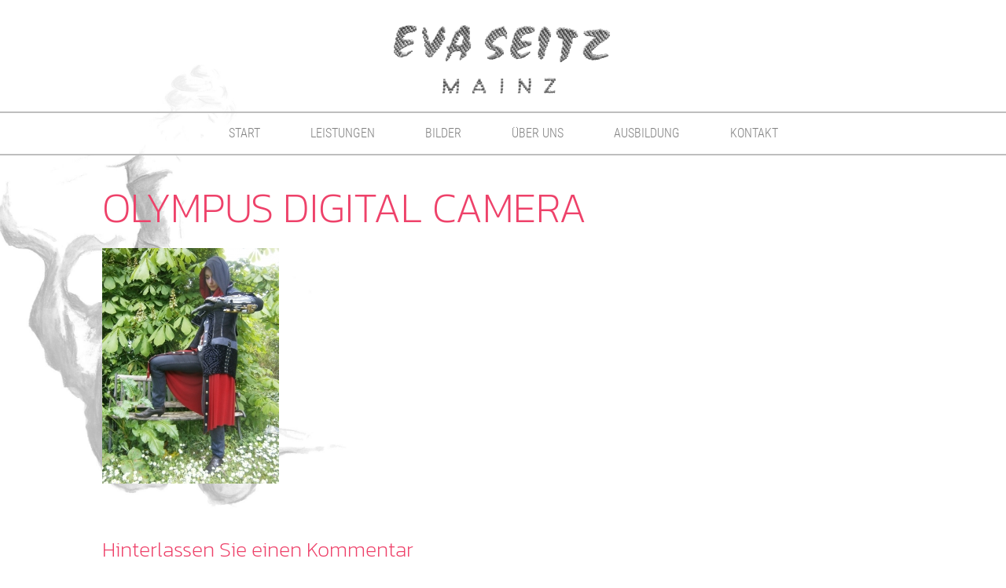

--- FILE ---
content_type: text/html; charset=UTF-8
request_url: https://www.eva-seitz.de/unsere-leistungen/historische-kostueme-und-cosplay/olympus-digital-camera-7/
body_size: 6702
content:
<!DOCTYPE html>
<html lang="de">
<head>
<meta charset="UTF-8" />
<meta name='viewport' content='width=device-width, initial-scale=1.0' />
<meta http-equiv='X-UA-Compatible' content='IE=edge' />
<link rel="profile" href="https://gmpg.org/xfn/11" />
<title>OLYMPUS DIGITAL CAMERA &#8211; Eva Seitz Modedesign</title>
<meta name='robots' content='max-image-preview:large' />
<link rel='dns-prefetch' href='//www.eva-seitz.de' />
<link rel="alternate" type="application/rss+xml" title="Eva Seitz Modedesign &raquo; Feed" href="https://www.eva-seitz.de/feed/" />
<link rel="alternate" type="application/rss+xml" title="Eva Seitz Modedesign &raquo; Kommentar-Feed" href="https://www.eva-seitz.de/comments/feed/" />
<link rel="alternate" type="application/rss+xml" title="Eva Seitz Modedesign &raquo; Kommentar-Feed zu OLYMPUS DIGITAL CAMERA" href="https://www.eva-seitz.de/unsere-leistungen/historische-kostueme-und-cosplay/olympus-digital-camera-7/feed/" />
<link rel="alternate" title="oEmbed (JSON)" type="application/json+oembed" href="https://www.eva-seitz.de/wp-json/oembed/1.0/embed?url=https%3A%2F%2Fwww.eva-seitz.de%2Funsere-leistungen%2Fhistorische-kostueme-und-cosplay%2Folympus-digital-camera-7%2F" />
<link rel="alternate" title="oEmbed (XML)" type="text/xml+oembed" href="https://www.eva-seitz.de/wp-json/oembed/1.0/embed?url=https%3A%2F%2Fwww.eva-seitz.de%2Funsere-leistungen%2Fhistorische-kostueme-und-cosplay%2Folympus-digital-camera-7%2F&#038;format=xml" />
<style id='wp-img-auto-sizes-contain-inline-css'>
img:is([sizes=auto i],[sizes^="auto," i]){contain-intrinsic-size:3000px 1500px}
/*# sourceURL=wp-img-auto-sizes-contain-inline-css */
</style>
<style id='cf-frontend-style-inline-css'>
@font-face {
	font-family: 'Roboto Condensed';
	font-weight: 300;
	font-display: auto;
	src: url('https://www.eva-seitz.de/wp-content/uploads/2022/11/RobotoCondensed-Light.ttf') format('truetype');
}
@font-face {
	font-family: 'Kanit';
	font-weight: 200;
	font-display: auto;
	src: url('https://www.eva-seitz.de/wp-content/uploads/2022/11/Kanit-ExtraLight.ttf') format('truetype');
}
/*# sourceURL=cf-frontend-style-inline-css */
</style>
<style id='wp-block-library-inline-css'>
:root{--wp-block-synced-color:#7a00df;--wp-block-synced-color--rgb:122,0,223;--wp-bound-block-color:var(--wp-block-synced-color);--wp-editor-canvas-background:#ddd;--wp-admin-theme-color:#007cba;--wp-admin-theme-color--rgb:0,124,186;--wp-admin-theme-color-darker-10:#006ba1;--wp-admin-theme-color-darker-10--rgb:0,107,160.5;--wp-admin-theme-color-darker-20:#005a87;--wp-admin-theme-color-darker-20--rgb:0,90,135;--wp-admin-border-width-focus:2px}@media (min-resolution:192dpi){:root{--wp-admin-border-width-focus:1.5px}}.wp-element-button{cursor:pointer}:root .has-very-light-gray-background-color{background-color:#eee}:root .has-very-dark-gray-background-color{background-color:#313131}:root .has-very-light-gray-color{color:#eee}:root .has-very-dark-gray-color{color:#313131}:root .has-vivid-green-cyan-to-vivid-cyan-blue-gradient-background{background:linear-gradient(135deg,#00d084,#0693e3)}:root .has-purple-crush-gradient-background{background:linear-gradient(135deg,#34e2e4,#4721fb 50%,#ab1dfe)}:root .has-hazy-dawn-gradient-background{background:linear-gradient(135deg,#faaca8,#dad0ec)}:root .has-subdued-olive-gradient-background{background:linear-gradient(135deg,#fafae1,#67a671)}:root .has-atomic-cream-gradient-background{background:linear-gradient(135deg,#fdd79a,#004a59)}:root .has-nightshade-gradient-background{background:linear-gradient(135deg,#330968,#31cdcf)}:root .has-midnight-gradient-background{background:linear-gradient(135deg,#020381,#2874fc)}:root{--wp--preset--font-size--normal:16px;--wp--preset--font-size--huge:42px}.has-regular-font-size{font-size:1em}.has-larger-font-size{font-size:2.625em}.has-normal-font-size{font-size:var(--wp--preset--font-size--normal)}.has-huge-font-size{font-size:var(--wp--preset--font-size--huge)}.has-text-align-center{text-align:center}.has-text-align-left{text-align:left}.has-text-align-right{text-align:right}.has-fit-text{white-space:nowrap!important}#end-resizable-editor-section{display:none}.aligncenter{clear:both}.items-justified-left{justify-content:flex-start}.items-justified-center{justify-content:center}.items-justified-right{justify-content:flex-end}.items-justified-space-between{justify-content:space-between}.screen-reader-text{border:0;clip-path:inset(50%);height:1px;margin:-1px;overflow:hidden;padding:0;position:absolute;width:1px;word-wrap:normal!important}.screen-reader-text:focus{background-color:#ddd;clip-path:none;color:#444;display:block;font-size:1em;height:auto;left:5px;line-height:normal;padding:15px 23px 14px;text-decoration:none;top:5px;width:auto;z-index:100000}html :where(.has-border-color){border-style:solid}html :where([style*=border-top-color]){border-top-style:solid}html :where([style*=border-right-color]){border-right-style:solid}html :where([style*=border-bottom-color]){border-bottom-style:solid}html :where([style*=border-left-color]){border-left-style:solid}html :where([style*=border-width]){border-style:solid}html :where([style*=border-top-width]){border-top-style:solid}html :where([style*=border-right-width]){border-right-style:solid}html :where([style*=border-bottom-width]){border-bottom-style:solid}html :where([style*=border-left-width]){border-left-style:solid}html :where(img[class*=wp-image-]){height:auto;max-width:100%}:where(figure){margin:0 0 1em}html :where(.is-position-sticky){--wp-admin--admin-bar--position-offset:var(--wp-admin--admin-bar--height,0px)}@media screen and (max-width:600px){html :where(.is-position-sticky){--wp-admin--admin-bar--position-offset:0px}}

/*# sourceURL=wp-block-library-inline-css */
</style><style id='global-styles-inline-css'>
:root{--wp--preset--aspect-ratio--square: 1;--wp--preset--aspect-ratio--4-3: 4/3;--wp--preset--aspect-ratio--3-4: 3/4;--wp--preset--aspect-ratio--3-2: 3/2;--wp--preset--aspect-ratio--2-3: 2/3;--wp--preset--aspect-ratio--16-9: 16/9;--wp--preset--aspect-ratio--9-16: 9/16;--wp--preset--color--black: #000000;--wp--preset--color--cyan-bluish-gray: #abb8c3;--wp--preset--color--white: #ffffff;--wp--preset--color--pale-pink: #f78da7;--wp--preset--color--vivid-red: #cf2e2e;--wp--preset--color--luminous-vivid-orange: #ff6900;--wp--preset--color--luminous-vivid-amber: #fcb900;--wp--preset--color--light-green-cyan: #7bdcb5;--wp--preset--color--vivid-green-cyan: #00d084;--wp--preset--color--pale-cyan-blue: #8ed1fc;--wp--preset--color--vivid-cyan-blue: #0693e3;--wp--preset--color--vivid-purple: #9b51e0;--wp--preset--color--fl-heading-text: #ee426a;--wp--preset--color--fl-body-bg: #ffffff;--wp--preset--color--fl-body-text: #4c4c4c;--wp--preset--color--fl-accent: #ee426a;--wp--preset--color--fl-accent-hover: #bd3454;--wp--preset--color--fl-topbar-bg: #ffffff;--wp--preset--color--fl-topbar-text: #4a4a4a;--wp--preset--color--fl-topbar-link: #ee426a;--wp--preset--color--fl-topbar-hover: #ee426a;--wp--preset--color--fl-header-bg: #ffffff;--wp--preset--color--fl-header-text: #000000;--wp--preset--color--fl-header-link: #808080;--wp--preset--color--fl-header-hover: #ee426a;--wp--preset--color--fl-nav-bg: #ffffff;--wp--preset--color--fl-nav-link: #808080;--wp--preset--color--fl-nav-hover: #ee426a;--wp--preset--color--fl-content-bg: #ffffff;--wp--preset--color--fl-footer-widgets-bg: #303030;--wp--preset--color--fl-footer-widgets-text: #d1d1d1;--wp--preset--color--fl-footer-widgets-link: #cccccc;--wp--preset--color--fl-footer-widgets-hover: #db324d;--wp--preset--color--fl-footer-bg: #222222;--wp--preset--color--fl-footer-text: #808080;--wp--preset--color--fl-footer-link: #cccccc;--wp--preset--color--fl-footer-hover: #db324d;--wp--preset--gradient--vivid-cyan-blue-to-vivid-purple: linear-gradient(135deg,rgb(6,147,227) 0%,rgb(155,81,224) 100%);--wp--preset--gradient--light-green-cyan-to-vivid-green-cyan: linear-gradient(135deg,rgb(122,220,180) 0%,rgb(0,208,130) 100%);--wp--preset--gradient--luminous-vivid-amber-to-luminous-vivid-orange: linear-gradient(135deg,rgb(252,185,0) 0%,rgb(255,105,0) 100%);--wp--preset--gradient--luminous-vivid-orange-to-vivid-red: linear-gradient(135deg,rgb(255,105,0) 0%,rgb(207,46,46) 100%);--wp--preset--gradient--very-light-gray-to-cyan-bluish-gray: linear-gradient(135deg,rgb(238,238,238) 0%,rgb(169,184,195) 100%);--wp--preset--gradient--cool-to-warm-spectrum: linear-gradient(135deg,rgb(74,234,220) 0%,rgb(151,120,209) 20%,rgb(207,42,186) 40%,rgb(238,44,130) 60%,rgb(251,105,98) 80%,rgb(254,248,76) 100%);--wp--preset--gradient--blush-light-purple: linear-gradient(135deg,rgb(255,206,236) 0%,rgb(152,150,240) 100%);--wp--preset--gradient--blush-bordeaux: linear-gradient(135deg,rgb(254,205,165) 0%,rgb(254,45,45) 50%,rgb(107,0,62) 100%);--wp--preset--gradient--luminous-dusk: linear-gradient(135deg,rgb(255,203,112) 0%,rgb(199,81,192) 50%,rgb(65,88,208) 100%);--wp--preset--gradient--pale-ocean: linear-gradient(135deg,rgb(255,245,203) 0%,rgb(182,227,212) 50%,rgb(51,167,181) 100%);--wp--preset--gradient--electric-grass: linear-gradient(135deg,rgb(202,248,128) 0%,rgb(113,206,126) 100%);--wp--preset--gradient--midnight: linear-gradient(135deg,rgb(2,3,129) 0%,rgb(40,116,252) 100%);--wp--preset--font-size--small: 13px;--wp--preset--font-size--medium: 20px;--wp--preset--font-size--large: 36px;--wp--preset--font-size--x-large: 42px;--wp--preset--spacing--20: 0.44rem;--wp--preset--spacing--30: 0.67rem;--wp--preset--spacing--40: 1rem;--wp--preset--spacing--50: 1.5rem;--wp--preset--spacing--60: 2.25rem;--wp--preset--spacing--70: 3.38rem;--wp--preset--spacing--80: 5.06rem;--wp--preset--shadow--natural: 6px 6px 9px rgba(0, 0, 0, 0.2);--wp--preset--shadow--deep: 12px 12px 50px rgba(0, 0, 0, 0.4);--wp--preset--shadow--sharp: 6px 6px 0px rgba(0, 0, 0, 0.2);--wp--preset--shadow--outlined: 6px 6px 0px -3px rgb(255, 255, 255), 6px 6px rgb(0, 0, 0);--wp--preset--shadow--crisp: 6px 6px 0px rgb(0, 0, 0);}:where(.is-layout-flex){gap: 0.5em;}:where(.is-layout-grid){gap: 0.5em;}body .is-layout-flex{display: flex;}.is-layout-flex{flex-wrap: wrap;align-items: center;}.is-layout-flex > :is(*, div){margin: 0;}body .is-layout-grid{display: grid;}.is-layout-grid > :is(*, div){margin: 0;}:where(.wp-block-columns.is-layout-flex){gap: 2em;}:where(.wp-block-columns.is-layout-grid){gap: 2em;}:where(.wp-block-post-template.is-layout-flex){gap: 1.25em;}:where(.wp-block-post-template.is-layout-grid){gap: 1.25em;}.has-black-color{color: var(--wp--preset--color--black) !important;}.has-cyan-bluish-gray-color{color: var(--wp--preset--color--cyan-bluish-gray) !important;}.has-white-color{color: var(--wp--preset--color--white) !important;}.has-pale-pink-color{color: var(--wp--preset--color--pale-pink) !important;}.has-vivid-red-color{color: var(--wp--preset--color--vivid-red) !important;}.has-luminous-vivid-orange-color{color: var(--wp--preset--color--luminous-vivid-orange) !important;}.has-luminous-vivid-amber-color{color: var(--wp--preset--color--luminous-vivid-amber) !important;}.has-light-green-cyan-color{color: var(--wp--preset--color--light-green-cyan) !important;}.has-vivid-green-cyan-color{color: var(--wp--preset--color--vivid-green-cyan) !important;}.has-pale-cyan-blue-color{color: var(--wp--preset--color--pale-cyan-blue) !important;}.has-vivid-cyan-blue-color{color: var(--wp--preset--color--vivid-cyan-blue) !important;}.has-vivid-purple-color{color: var(--wp--preset--color--vivid-purple) !important;}.has-black-background-color{background-color: var(--wp--preset--color--black) !important;}.has-cyan-bluish-gray-background-color{background-color: var(--wp--preset--color--cyan-bluish-gray) !important;}.has-white-background-color{background-color: var(--wp--preset--color--white) !important;}.has-pale-pink-background-color{background-color: var(--wp--preset--color--pale-pink) !important;}.has-vivid-red-background-color{background-color: var(--wp--preset--color--vivid-red) !important;}.has-luminous-vivid-orange-background-color{background-color: var(--wp--preset--color--luminous-vivid-orange) !important;}.has-luminous-vivid-amber-background-color{background-color: var(--wp--preset--color--luminous-vivid-amber) !important;}.has-light-green-cyan-background-color{background-color: var(--wp--preset--color--light-green-cyan) !important;}.has-vivid-green-cyan-background-color{background-color: var(--wp--preset--color--vivid-green-cyan) !important;}.has-pale-cyan-blue-background-color{background-color: var(--wp--preset--color--pale-cyan-blue) !important;}.has-vivid-cyan-blue-background-color{background-color: var(--wp--preset--color--vivid-cyan-blue) !important;}.has-vivid-purple-background-color{background-color: var(--wp--preset--color--vivid-purple) !important;}.has-black-border-color{border-color: var(--wp--preset--color--black) !important;}.has-cyan-bluish-gray-border-color{border-color: var(--wp--preset--color--cyan-bluish-gray) !important;}.has-white-border-color{border-color: var(--wp--preset--color--white) !important;}.has-pale-pink-border-color{border-color: var(--wp--preset--color--pale-pink) !important;}.has-vivid-red-border-color{border-color: var(--wp--preset--color--vivid-red) !important;}.has-luminous-vivid-orange-border-color{border-color: var(--wp--preset--color--luminous-vivid-orange) !important;}.has-luminous-vivid-amber-border-color{border-color: var(--wp--preset--color--luminous-vivid-amber) !important;}.has-light-green-cyan-border-color{border-color: var(--wp--preset--color--light-green-cyan) !important;}.has-vivid-green-cyan-border-color{border-color: var(--wp--preset--color--vivid-green-cyan) !important;}.has-pale-cyan-blue-border-color{border-color: var(--wp--preset--color--pale-cyan-blue) !important;}.has-vivid-cyan-blue-border-color{border-color: var(--wp--preset--color--vivid-cyan-blue) !important;}.has-vivid-purple-border-color{border-color: var(--wp--preset--color--vivid-purple) !important;}.has-vivid-cyan-blue-to-vivid-purple-gradient-background{background: var(--wp--preset--gradient--vivid-cyan-blue-to-vivid-purple) !important;}.has-light-green-cyan-to-vivid-green-cyan-gradient-background{background: var(--wp--preset--gradient--light-green-cyan-to-vivid-green-cyan) !important;}.has-luminous-vivid-amber-to-luminous-vivid-orange-gradient-background{background: var(--wp--preset--gradient--luminous-vivid-amber-to-luminous-vivid-orange) !important;}.has-luminous-vivid-orange-to-vivid-red-gradient-background{background: var(--wp--preset--gradient--luminous-vivid-orange-to-vivid-red) !important;}.has-very-light-gray-to-cyan-bluish-gray-gradient-background{background: var(--wp--preset--gradient--very-light-gray-to-cyan-bluish-gray) !important;}.has-cool-to-warm-spectrum-gradient-background{background: var(--wp--preset--gradient--cool-to-warm-spectrum) !important;}.has-blush-light-purple-gradient-background{background: var(--wp--preset--gradient--blush-light-purple) !important;}.has-blush-bordeaux-gradient-background{background: var(--wp--preset--gradient--blush-bordeaux) !important;}.has-luminous-dusk-gradient-background{background: var(--wp--preset--gradient--luminous-dusk) !important;}.has-pale-ocean-gradient-background{background: var(--wp--preset--gradient--pale-ocean) !important;}.has-electric-grass-gradient-background{background: var(--wp--preset--gradient--electric-grass) !important;}.has-midnight-gradient-background{background: var(--wp--preset--gradient--midnight) !important;}.has-small-font-size{font-size: var(--wp--preset--font-size--small) !important;}.has-medium-font-size{font-size: var(--wp--preset--font-size--medium) !important;}.has-large-font-size{font-size: var(--wp--preset--font-size--large) !important;}.has-x-large-font-size{font-size: var(--wp--preset--font-size--x-large) !important;}
/*# sourceURL=global-styles-inline-css */
</style>

<style id='classic-theme-styles-inline-css'>
/*! This file is auto-generated */
.wp-block-button__link{color:#fff;background-color:#32373c;border-radius:9999px;box-shadow:none;text-decoration:none;padding:calc(.667em + 2px) calc(1.333em + 2px);font-size:1.125em}.wp-block-file__button{background:#32373c;color:#fff;text-decoration:none}
/*# sourceURL=/wp-includes/css/classic-themes.min.css */
</style>
<link rel='stylesheet' id='jquery-magnificpopup-css' href='https://www.eva-seitz.de/wp-content/plugins/bb-plugin/css/jquery.magnificpopup.min.css?ver=2.10.0.5' media='all' />
<link rel='stylesheet' id='bootstrap-css' href='https://www.eva-seitz.de/wp-content/themes/bb-theme/css/bootstrap.min.css?ver=1.7.19.1' media='all' />
<link rel='stylesheet' id='fl-automator-skin-css' href='https://www.eva-seitz.de/wp-content/uploads/bb-theme/skin-695ccd0c5af0e.css?ver=1.7.19.1' media='all' />
<link rel="https://api.w.org/" href="https://www.eva-seitz.de/wp-json/" /><link rel="alternate" title="JSON" type="application/json" href="https://www.eva-seitz.de/wp-json/wp/v2/media/339" /><link rel="canonical" href="https://www.eva-seitz.de/unsere-leistungen/historische-kostueme-und-cosplay/olympus-digital-camera-7/" />
<link rel="icon" href="https://www.eva-seitz.de/wp-content/uploads/2016/11/cropped-eva-seitz_512pixel-32x32.png" sizes="32x32" />
<link rel="icon" href="https://www.eva-seitz.de/wp-content/uploads/2016/11/cropped-eva-seitz_512pixel-192x192.png" sizes="192x192" />
<link rel="apple-touch-icon" href="https://www.eva-seitz.de/wp-content/uploads/2016/11/cropped-eva-seitz_512pixel-180x180.png" />
<meta name="msapplication-TileImage" content="https://www.eva-seitz.de/wp-content/uploads/2016/11/cropped-eva-seitz_512pixel-270x270.png" />
<link rel="stylesheet" href="https://www.eva-seitz.de/wp-content/themes/bb-theme-child/style.css" /></head>
<body data-rsssl=1 class="attachment wp-singular attachment-template-default attachmentid-339 attachment-jpeg wp-theme-bb-theme wp-child-theme-bb-theme-child fl-builder-2-10-0-5 fl-theme-1-7-19-1 fl-no-js fl-framework-bootstrap fl-preset-default fl-full-width" itemscope="itemscope" itemtype="https://schema.org/WebPage">
<a aria-label="Zum Inhalt springen" class="fl-screen-reader-text" href="#fl-main-content">Zum Inhalt springen</a><div class="fl-page">
	<header class="fl-page-header fl-page-header-fixed fl-page-nav-right fl-page-nav-toggle-button fl-page-nav-toggle-visible-mobile"  role="banner">
	<div class="fl-page-header-wrap">
		<div class="fl-page-header-container container">
			<div class="fl-page-header-row row">
				<div class="col-sm-12 col-md-3 fl-page-logo-wrap">
					<div class="fl-page-header-logo">
						<a href="https://www.eva-seitz.de/"><img class="fl-logo-img" loading="false" data-no-lazy="1"   itemscope itemtype="https://schema.org/ImageObject" src="https://www.eva-seitz.de/wp-content/uploads/2023/06/label_klein_02.png" data-retina="" title="" width="300" data-width="300" height="124" data-height="124" alt="Eva Seitz Modedesign" /><meta itemprop="name" content="Eva Seitz Modedesign" /></a>
					</div>
				</div>
				<div class="col-sm-12 col-md-9 fl-page-fixed-nav-wrap">
					<div class="fl-page-nav-wrap">
						<nav class="fl-page-nav fl-nav navbar navbar-default navbar-expand-md" aria-label="Header Menü" role="navigation">
							<button type="button" class="navbar-toggle navbar-toggler" data-toggle="collapse" data-target=".fl-page-nav-collapse">
								<span>Menü</span>
							</button>
							<div class="fl-page-nav-collapse collapse navbar-collapse">
								<ul id="menu-main" class="nav navbar-nav navbar-right menu fl-theme-menu"><li id="menu-item-14" class="menu-item menu-item-type-post_type menu-item-object-page menu-item-home menu-item-14 nav-item"><a href="https://www.eva-seitz.de/" class="nav-link">Start</a></li>
<li id="menu-item-40" class="menu-item menu-item-type-post_type menu-item-object-page menu-item-40 nav-item"><a href="https://www.eva-seitz.de/unsere-leistungen/" class="nav-link">Leistungen</a></li>
<li id="menu-item-469" class="menu-item menu-item-type-post_type menu-item-object-page menu-item-has-children menu-item-469 nav-item"><a href="https://www.eva-seitz.de/bilder/" class="nav-link">Bilder</a><div class="fl-submenu-icon-wrap"><span class="fl-submenu-toggle-icon"></span></div>
<ul class="sub-menu">
	<li id="menu-item-61" class="menu-item menu-item-type-post_type menu-item-object-page menu-item-61 nav-item"><a href="https://www.eva-seitz.de/unsere-leistungen/kleider/" class="nav-link">Kleider</a></li>
	<li id="menu-item-60" class="menu-item menu-item-type-post_type menu-item-object-page menu-item-60 nav-item"><a href="https://www.eva-seitz.de/unsere-leistungen/showtanz-ballett/" class="nav-link">Showtanz &#038; Ballett</a></li>
	<li id="menu-item-59" class="menu-item menu-item-type-post_type menu-item-object-page menu-item-59 nav-item"><a href="https://www.eva-seitz.de/unsere-leistungen/fastnacht/" class="nav-link">Fastnacht</a></li>
	<li id="menu-item-57" class="menu-item menu-item-type-post_type menu-item-object-page menu-item-57 nav-item"><a href="https://www.eva-seitz.de/unsere-leistungen/hochzeitsmode/" class="nav-link">Hochzeitsmode</a></li>
	<li id="menu-item-58" class="menu-item menu-item-type-post_type menu-item-object-page menu-item-58 nav-item"><a href="https://www.eva-seitz.de/unsere-leistungen/historische-kostueme-und-cosplay/" class="nav-link">Historische Kostüme &#038; Cosplay</a></li>
	<li id="menu-item-56" class="menu-item menu-item-type-post_type menu-item-object-page menu-item-56 nav-item"><a href="https://www.eva-seitz.de/unsere-leistungen/sakkos-und-fraecke/" class="nav-link">Sakkos &#038; Fräcke</a></li>
</ul>
</li>
<li id="menu-item-39" class="menu-item menu-item-type-post_type menu-item-object-page menu-item-39 nav-item"><a href="https://www.eva-seitz.de/ueber-uns/" class="nav-link">Über uns</a></li>
<li id="menu-item-38" class="menu-item menu-item-type-post_type menu-item-object-page menu-item-38 nav-item"><a href="https://www.eva-seitz.de/ausbildung/" class="nav-link">Ausbildung</a></li>
<li id="menu-item-41" class="menu-item menu-item-type-post_type menu-item-object-page menu-item-41 nav-item"><a href="https://www.eva-seitz.de/kontakt/" class="nav-link">Kontakt</a></li>
</ul>							</div>
						</nav>
					</div>
				</div>
			</div>
		</div>
	</div>
</header><!-- .fl-page-header-fixed -->
<div class="fl-row fl-row-fixed-width"><!---->

<header class="fl-page-header fl-page-header-primary fl-page-nav-centered fl-page-nav-toggle-button fl-page-nav-toggle-visible-mobile" itemscope="itemscope" itemtype="http://schema.org/WPHeader">
	<div class="fl-page-header-wrap">
		<div class="fl-page-header-container container">
			<div class="fl-page-header-row row">
				<div class="col-md-12 fl-page-header-logo-col">
					<div class="fl-page-header-logo" itemscope="itemscope" itemtype="http://schema.org/Organization">
						<a href="https://www.eva-seitz.de" itemprop="url"><img class="fl-logo-img" loading="false" data-no-lazy="1"   itemscope itemtype="https://schema.org/ImageObject" src="https://www.eva-seitz.de/wp-content/uploads/2023/06/label_klein_02.png" data-retina="" title="" width="300" data-width="300" height="124" data-height="124" alt="Eva Seitz Modedesign" /><meta itemprop="name" content="Eva Seitz Modedesign" /></a>
					</div>
				</div>
			</div>
		</div>
	</div>
	<div class="fl-page-nav-wrap">
		<div class="fl-page-nav-container container">
			<nav class="fl-page-nav fl-nav navbar navbar-default" role="navigation" itemscope="itemscope" itemtype="http://schema.org/SiteNavigationElement">
				<button type="button" class="navbar-toggle" data-toggle="collapse" data-target=".fl-page-nav-collapse">
					<span>Menü</span>
				</button>
				<div class="fl-page-nav-collapse collapse navbar-collapse">
					<ul id="menu-main-1" class="nav navbar-nav menu"><li class="menu-item menu-item-type-post_type menu-item-object-page menu-item-home menu-item-14 nav-item"><a href="https://www.eva-seitz.de/" class="nav-link">Start</a></li>
<li class="menu-item menu-item-type-post_type menu-item-object-page menu-item-40 nav-item"><a href="https://www.eva-seitz.de/unsere-leistungen/" class="nav-link">Leistungen</a></li>
<li class="menu-item menu-item-type-post_type menu-item-object-page menu-item-has-children menu-item-469 nav-item"><a href="https://www.eva-seitz.de/bilder/" class="nav-link">Bilder</a>
<ul class="sub-menu">
	<li class="menu-item menu-item-type-post_type menu-item-object-page menu-item-61 nav-item"><a href="https://www.eva-seitz.de/unsere-leistungen/kleider/" class="nav-link">Kleider</a></li>
	<li class="menu-item menu-item-type-post_type menu-item-object-page menu-item-60 nav-item"><a href="https://www.eva-seitz.de/unsere-leistungen/showtanz-ballett/" class="nav-link">Showtanz &#038; Ballett</a></li>
	<li class="menu-item menu-item-type-post_type menu-item-object-page menu-item-59 nav-item"><a href="https://www.eva-seitz.de/unsere-leistungen/fastnacht/" class="nav-link">Fastnacht</a></li>
	<li class="menu-item menu-item-type-post_type menu-item-object-page menu-item-57 nav-item"><a href="https://www.eva-seitz.de/unsere-leistungen/hochzeitsmode/" class="nav-link">Hochzeitsmode</a></li>
	<li class="menu-item menu-item-type-post_type menu-item-object-page menu-item-58 nav-item"><a href="https://www.eva-seitz.de/unsere-leistungen/historische-kostueme-und-cosplay/" class="nav-link">Historische Kostüme &#038; Cosplay</a></li>
	<li class="menu-item menu-item-type-post_type menu-item-object-page menu-item-56 nav-item"><a href="https://www.eva-seitz.de/unsere-leistungen/sakkos-und-fraecke/" class="nav-link">Sakkos &#038; Fräcke</a></li>
</ul>
</li>
<li class="menu-item menu-item-type-post_type menu-item-object-page menu-item-39 nav-item"><a href="https://www.eva-seitz.de/ueber-uns/" class="nav-link">Über uns</a></li>
<li class="menu-item menu-item-type-post_type menu-item-object-page menu-item-38 nav-item"><a href="https://www.eva-seitz.de/ausbildung/" class="nav-link">Ausbildung</a></li>
<li class="menu-item menu-item-type-post_type menu-item-object-page menu-item-41 nav-item"><a href="https://www.eva-seitz.de/kontakt/" class="nav-link">Kontakt</a></li>
</ul>				</div>
			</nav>
		</div>
	</div>
</header>

</div><!-- .fl-page-header -->	<div id="fl-main-content" class="fl-page-content" itemprop="mainContentOfPage" role="main">

		
<div class="fl-content-full container">
	<div class="row">
		<div class="fl-content col-md-12">
			<article class="fl-post post-339 attachment type-attachment status-inherit hentry" id="fl-post-339" itemscope="itemscope" itemtype="https://schema.org/CreativeWork">

		<header class="fl-post-header">
		<h1 class="fl-post-title" itemprop="headline">OLYMPUS DIGITAL CAMERA</h1>
			</header><!-- .fl-post-header -->
			<div class="fl-post-content clearfix" itemprop="text">
		<p class="attachment"><a href='https://www.eva-seitz.de/wp-content/uploads/2016/09/P5040012.jpg'><img fetchpriority="high" decoding="async" width="225" height="300" src="https://www.eva-seitz.de/wp-content/uploads/2016/09/P5040012-225x300.jpg" class="attachment-medium size-medium" alt="" srcset="https://www.eva-seitz.de/wp-content/uploads/2016/09/P5040012-225x300.jpg 225w, https://www.eva-seitz.de/wp-content/uploads/2016/09/P5040012-768x1024.jpg 768w, https://www.eva-seitz.de/wp-content/uploads/2016/09/P5040012-300x400.jpg 300w" sizes="(max-width: 225px) 100vw, 225px" /></a></p>
	</div><!-- .fl-post-content -->
	
</article>

<div class="fl-comments">

	
			<div id="respond" class="comment-respond">
		<h3 id="reply-title" class="comment-reply-title">Hinterlassen Sie einen Kommentar <small><a rel="nofollow" id="cancel-comment-reply-link" href="/unsere-leistungen/historische-kostueme-und-cosplay/olympus-digital-camera-7/#respond" style="display:none;">Antwort verwerfen</a></small></h3><p>Sie müssen <a href="https://www.eva-seitz.de/es-2025/?redirect_to=https%3A%2F%2Fwww.eva-seitz.de%2Funsere-leistungen%2Fhistorische-kostueme-und-cosplay%2Folympus-digital-camera-7%2F">eingeloggt</a> sein, um einen Kommentar abgeben zu können.</p>	</div><!-- #respond -->
		</div>
<!-- .fl-post -->
		</div>
	</div>
</div>


	</div><!-- .fl-page-content -->
		<footer class="fl-page-footer-wrap" itemscope="itemscope" itemtype="https://schema.org/WPFooter"  role="contentinfo">
		<div class="fl-page-footer-widgets">
	<div class="fl-page-footer-widgets-container container">
		<div class="fl-page-footer-widgets-row row">
		<div class="col-sm-6 col-md-6 fl-page-footer-widget-col fl-page-footer-widget-col-1"><aside id="text-3" class="fl-widget widget_text"><h4 class="fl-widget-title">Adresse</h4>			<div class="textwidget"><p>Eva Seitz Modedesign<br />
Vierzehn-Nothelfer-Straße 28<br />
55124 Mainz<br />
<strong>Telefon</strong>: 06131 477010<br />
<strong>Mobil</strong>: 0170 3816485<br />
<strong>Telefax</strong>: 06131 477198<br />
<strong>E-Mail</strong>: <a href="mailto:es@eva-seitz.de">es@eva-seitz.de</a></p>
</div>
		</aside></div><div class="col-sm-6 col-md-6 fl-page-footer-widget-col fl-page-footer-widget-col-2"><aside id="text-4" class="fl-widget widget_text"><h4 class="fl-widget-title">Termine</h4>			<div class="textwidget"><p>Telefonisch sind wir erreichbar von<br />
Montag bis Donnerstag<br />
8:30 bis 17:00 Uhr.</p>
<p>Termine &#8211; gerne auch außerhalb der Öffnungszeiten &#8211;  bitten wir Sie, mit uns abzusprechen:<br />
Wir möchten Zeit für Sie haben.</p>
</div>
		</aside></div>		</div>
	</div>
</div><!-- .fl-page-footer-widgets -->
<div class="fl-page-footer">
	<div class="fl-page-footer-container container">
		<div class="fl-page-footer-row row">
			<div class="col-md-12 text-center clearfix"><ul id="menu-service" class="fl-page-footer-nav nav navbar-nav menu"><li id="menu-item-21" class="menu-item menu-item-type-post_type menu-item-object-page menu-item-21 nav-item"><a href="https://www.eva-seitz.de/kontakt/" class="nav-link">Kontakt</a></li>
<li id="menu-item-22" class="menu-item menu-item-type-post_type menu-item-object-page menu-item-22 nav-item"><a href="https://www.eva-seitz.de/impressum/" class="nav-link">Impressum</a></li>
</ul></div>					</div>
	</div>
</div><!-- .fl-page-footer -->
	</footer>
		</div><!-- .fl-page -->
<script type="speculationrules">
{"prefetch":[{"source":"document","where":{"and":[{"href_matches":"/*"},{"not":{"href_matches":["/wp-*.php","/wp-admin/*","/wp-content/uploads/*","/wp-content/*","/wp-content/plugins/*","/wp-content/themes/bb-theme-child/*","/wp-content/themes/bb-theme/*","/*\\?(.+)"]}},{"not":{"selector_matches":"a[rel~=\"nofollow\"]"}},{"not":{"selector_matches":".no-prefetch, .no-prefetch a"}}]},"eagerness":"conservative"}]}
</script>
<script src="https://www.eva-seitz.de/wp-includes/js/jquery/jquery.js?ver=1.12.4" id="jquery-core-js"></script>
<script src="https://www.eva-seitz.de/wp-content/plugins/bb-plugin/js/libs/jquery.ba-throttle-debounce.min.js?ver=2.10.0.5" id="jquery-throttle-js"></script>
<script src="https://www.eva-seitz.de/wp-content/plugins/bb-plugin/js/libs/jquery.magnificpopup.min.js?ver=2.10.0.5" id="jquery-magnificpopup-js"></script>
<script src="https://www.eva-seitz.de/wp-content/plugins/bb-plugin/js/libs/jquery.fitvids.min.js?ver=1.2" id="jquery-fitvids-js"></script>
<script src="https://www.eva-seitz.de/wp-includes/js/comment-reply.min.js?ver=b8d0c822ea51d10d7bfc2a804e55c48d" id="comment-reply-js" async data-wp-strategy="async" fetchpriority="low"></script>
<script src="https://www.eva-seitz.de/wp-content/themes/bb-theme/js/bootstrap.min.js?ver=1.7.19.1" id="bootstrap-js"></script>
<script id="fl-automator-js-extra">
var themeopts = {"medium_breakpoint":"992","mobile_breakpoint":"768","lightbox":"enabled","scrollTopPosition":"800"};
//# sourceURL=fl-automator-js-extra
</script>
<script src="https://www.eva-seitz.de/wp-content/themes/bb-theme/js/theme.min.js?ver=1.7.19.1" id="fl-automator-js"></script>
</body>
</html>

<!-- Dynamic page generated in 0.840 seconds. -->
<!-- Cached page generated by WP-Super-Cache on 2026-01-28 18:57:38 -->

<!-- Compression = gzip -->

--- FILE ---
content_type: text/css; charset=utf-8
request_url: https://www.eva-seitz.de/wp-content/themes/bb-theme-child/style.css
body_size: 624
content:
/*
Theme Name: Beaver Builder Child Theme
Theme URI: http://www.wpbeaverbuilder.com
Version: 1.0
Description: An example child theme that can be used as a starting point for custom development.
Author: The Beaver Builder Team
Author URI: http://www.fastlinemedia.com
template: bb-theme
*/

/* Add your custom styles here... */

.fl-page-content a {
    text-decoration: underline;
}

.fl-page-footer-widgets h1,
.fl-page-footer-widgets h2,
.fl-page-footer-widgets h3,
.fl-page-footer-widgets h4,
.fl-page-footer-widgets h5,
.fl-page-footer-widgets h6.fl-widget-title {
    color: #bce951;
}

.fl-photo-caption {
  opacity: 1;
  height: 20%;
  padding-top: 3rem;
  font-size: 20px;
  text-transform: uppercase;
}

.fl-photo-content .fl-photo-caption-hover {
  transition: height 0.2s;
}

.fl-photo-content:hover .fl-photo-caption-hover {
    height: 50%;
}

.fl-page .fl-module-testimonials.cala-testimonials {
  min-height: 200px;
}

.cala-sm-aligncenter {
  text-align: center;
}

@media (min-width: 768px) {
  .fl-page-nav-wrap {
    border-top: 2px solid #bebebe;
    border-bottom: 2px solid #bebebe;
  }
}
@media (min-width: 992px) {

  body {
    background-image: url(/wp-content/uploads/2016/09/Zeichnung1_schmal_grau_02.jpg);
    background-repeat: no-repeat;
    background-position: left top;
    background-attachment: fixed;
    background-size: contain;
    background-color: #ffffff;
    font-size: 20px;
    line-height: 1.75;
  }

  .cala-md-alignleft {
    text-align: left;
  }

  .cala-md-alignright {
    text-align: right;
  }
}

@media (min-width: 1100px) {
  .fl-photo-caption {
    font-size: 22px;
  }
}
